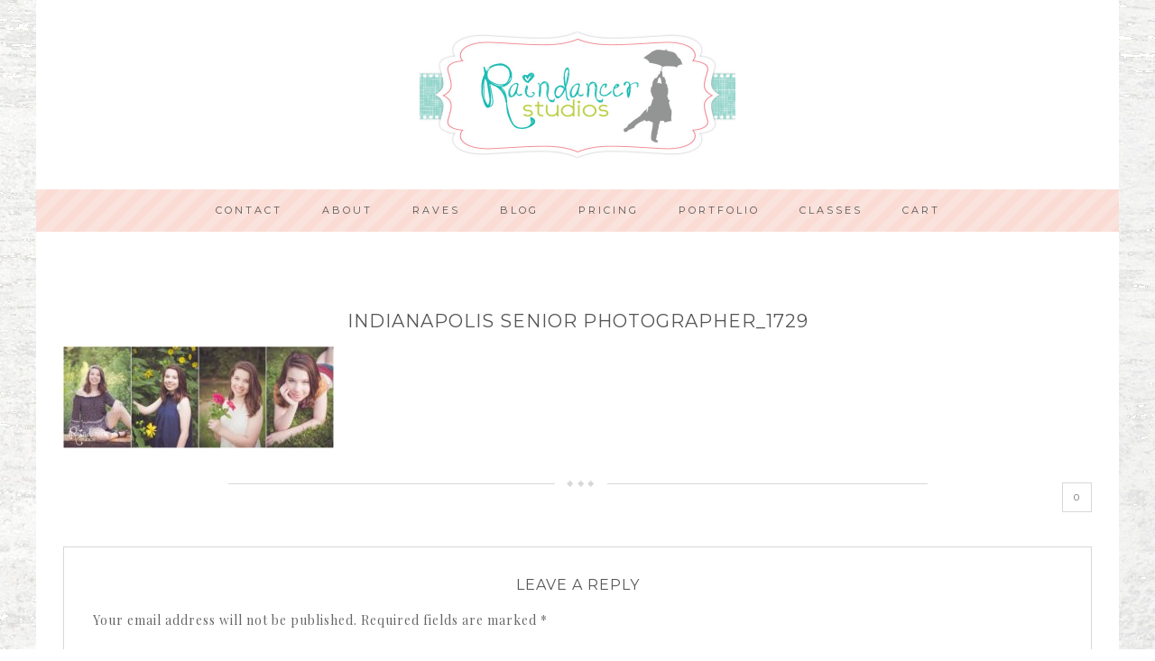

--- FILE ---
content_type: text/html; charset=UTF-8
request_url: https://raindancerstudios.com/olivia-senior-covenant-christian-school-indianapolis-senior-photographer/indianapolis-senior-photographer_1729/
body_size: 12859
content:
<!DOCTYPE html>
<html lang="en-US">
<head >
<meta charset="UTF-8" />
<meta name="viewport" content="width=device-width, initial-scale=1" />
<!-- Google Analytics Local by Webcraftic Local Google Analytics -->
<script>
(function(i,s,o,g,r,a,m){i['GoogleAnalyticsObject']=r;i[r]=i[r]||function(){
            (i[r].q=i[r].q||[]).push(arguments)},i[r].l=1*new Date();a=s.createElement(o),
            m=s.getElementsByTagName(o)[0];a.async=1;a.src=g;m.parentNode.insertBefore(a,m)
            })(window,document,'script','http://raindancerstudios.com/wp-content/uploads/wga-cache/local-ga.js','ga');
ga('create', 'UA-35783178-1', 'auto');
ga('send', 'pageview');
</script>
<!-- end Google Analytics Local by Webcraftic Local Google Analytics -->
<meta name='robots' content='index, follow, max-image-preview:large, max-snippet:-1, max-video-preview:-1' />
	<style>img:is([sizes="auto" i], [sizes^="auto," i]) { contain-intrinsic-size: 3000px 1500px }</style>
	<script>window._wca = window._wca || [];</script>

	<!-- This site is optimized with the Yoast SEO plugin v26.8 - https://yoast.com/product/yoast-seo-wordpress/ -->
	<title>Indianapolis Senior Photographer_1729 - Indianapolis Photographer</title>
	<link rel="canonical" href="https://raindancerstudios.com/olivia-senior-covenant-christian-school-indianapolis-senior-photographer/indianapolis-senior-photographer_1729/" />
	<meta property="og:locale" content="en_US" />
	<meta property="og:type" content="article" />
	<meta property="og:title" content="Indianapolis Senior Photographer_1729 - Indianapolis Photographer" />
	<meta property="og:url" content="https://raindancerstudios.com/olivia-senior-covenant-christian-school-indianapolis-senior-photographer/indianapolis-senior-photographer_1729/" />
	<meta property="og:site_name" content="Indianapolis Photographer" />
	<meta property="article:publisher" content="http://www.facebook.com/raindancerstudios" />
	<meta property="article:modified_time" content="2016-08-09T16:26:53+00:00" />
	<meta property="og:image" content="https://raindancerstudios.com/olivia-senior-covenant-christian-school-indianapolis-senior-photographer/indianapolis-senior-photographer_1729" />
	<meta property="og:image:width" content="2158" />
	<meta property="og:image:height" content="810" />
	<meta property="og:image:type" content="image/jpeg" />
	<script type="application/ld+json" class="yoast-schema-graph">{"@context":"https://schema.org","@graph":[{"@type":"WebPage","@id":"https://raindancerstudios.com/olivia-senior-covenant-christian-school-indianapolis-senior-photographer/indianapolis-senior-photographer_1729/","url":"https://raindancerstudios.com/olivia-senior-covenant-christian-school-indianapolis-senior-photographer/indianapolis-senior-photographer_1729/","name":"Indianapolis Senior Photographer_1729 - Indianapolis Photographer","isPartOf":{"@id":"https://raindancerstudios.com/#website"},"primaryImageOfPage":{"@id":"https://raindancerstudios.com/olivia-senior-covenant-christian-school-indianapolis-senior-photographer/indianapolis-senior-photographer_1729/#primaryimage"},"image":{"@id":"https://raindancerstudios.com/olivia-senior-covenant-christian-school-indianapolis-senior-photographer/indianapolis-senior-photographer_1729/#primaryimage"},"thumbnailUrl":"https://raindancerstudios.com/wp-content/uploads/2016/08/Indianapolis-Senior-Photographer_1729.jpg","datePublished":"2016-08-09T16:21:36+00:00","dateModified":"2016-08-09T16:26:53+00:00","breadcrumb":{"@id":"https://raindancerstudios.com/olivia-senior-covenant-christian-school-indianapolis-senior-photographer/indianapolis-senior-photographer_1729/#breadcrumb"},"inLanguage":"en-US","potentialAction":[{"@type":"ReadAction","target":["https://raindancerstudios.com/olivia-senior-covenant-christian-school-indianapolis-senior-photographer/indianapolis-senior-photographer_1729/"]}]},{"@type":"ImageObject","inLanguage":"en-US","@id":"https://raindancerstudios.com/olivia-senior-covenant-christian-school-indianapolis-senior-photographer/indianapolis-senior-photographer_1729/#primaryimage","url":"https://raindancerstudios.com/wp-content/uploads/2016/08/Indianapolis-Senior-Photographer_1729.jpg","contentUrl":"https://raindancerstudios.com/wp-content/uploads/2016/08/Indianapolis-Senior-Photographer_1729.jpg"},{"@type":"BreadcrumbList","@id":"https://raindancerstudios.com/olivia-senior-covenant-christian-school-indianapolis-senior-photographer/indianapolis-senior-photographer_1729/#breadcrumb","itemListElement":[{"@type":"ListItem","position":1,"name":"Home","item":"https://raindancerstudios.com/"},{"@type":"ListItem","position":2,"name":"Olivia &#8211; Senior at Covenant Christian School &#8211; Indianapolis Senior Photographer","item":"https://raindancerstudios.com/olivia-senior-covenant-christian-school-indianapolis-senior-photographer/"},{"@type":"ListItem","position":3,"name":"Indianapolis Senior Photographer_1729"}]},{"@type":"WebSite","@id":"https://raindancerstudios.com/#website","url":"https://raindancerstudios.com/","name":"Raindancer Studios- Indianapolis Portrait Photography","description":"Jill Howell is an Indianapolis Lifestyle Photographer for Newborn, Maternity, Children, Family &amp; Weddings","potentialAction":[{"@type":"SearchAction","target":{"@type":"EntryPoint","urlTemplate":"https://raindancerstudios.com/?s={search_term_string}"},"query-input":{"@type":"PropertyValueSpecification","valueRequired":true,"valueName":"search_term_string"}}],"inLanguage":"en-US"}]}</script>
	<!-- / Yoast SEO plugin. -->


<link rel='dns-prefetch' href='//stats.wp.com' />
<link rel='dns-prefetch' href='//collect.commerce.godaddy.com' />
<link rel='dns-prefetch' href='//fonts.googleapis.com' />
<link rel='dns-prefetch' href='//v0.wordpress.com' />
<link rel='preconnect' href='//c0.wp.com' />
<link rel="alternate" type="application/rss+xml" title="Indianapolis Photographer &raquo; Feed" href="https://raindancerstudios.com/feed/" />
<link rel="alternate" type="application/rss+xml" title="Indianapolis Photographer &raquo; Comments Feed" href="https://raindancerstudios.com/comments/feed/" />
<link rel="alternate" type="application/rss+xml" title="Indianapolis Photographer &raquo; Indianapolis Senior Photographer_1729 Comments Feed" href="https://raindancerstudios.com/olivia-senior-covenant-christian-school-indianapolis-senior-photographer/indianapolis-senior-photographer_1729/feed/" />
<script type="text/javascript">
/* <![CDATA[ */
window._wpemojiSettings = {"baseUrl":"https:\/\/s.w.org\/images\/core\/emoji\/16.0.1\/72x72\/","ext":".png","svgUrl":"https:\/\/s.w.org\/images\/core\/emoji\/16.0.1\/svg\/","svgExt":".svg","source":{"concatemoji":"https:\/\/raindancerstudios.com\/wp-includes\/js\/wp-emoji-release.min.js?ver=6.8.3"}};
/*! This file is auto-generated */
!function(s,n){var o,i,e;function c(e){try{var t={supportTests:e,timestamp:(new Date).valueOf()};sessionStorage.setItem(o,JSON.stringify(t))}catch(e){}}function p(e,t,n){e.clearRect(0,0,e.canvas.width,e.canvas.height),e.fillText(t,0,0);var t=new Uint32Array(e.getImageData(0,0,e.canvas.width,e.canvas.height).data),a=(e.clearRect(0,0,e.canvas.width,e.canvas.height),e.fillText(n,0,0),new Uint32Array(e.getImageData(0,0,e.canvas.width,e.canvas.height).data));return t.every(function(e,t){return e===a[t]})}function u(e,t){e.clearRect(0,0,e.canvas.width,e.canvas.height),e.fillText(t,0,0);for(var n=e.getImageData(16,16,1,1),a=0;a<n.data.length;a++)if(0!==n.data[a])return!1;return!0}function f(e,t,n,a){switch(t){case"flag":return n(e,"\ud83c\udff3\ufe0f\u200d\u26a7\ufe0f","\ud83c\udff3\ufe0f\u200b\u26a7\ufe0f")?!1:!n(e,"\ud83c\udde8\ud83c\uddf6","\ud83c\udde8\u200b\ud83c\uddf6")&&!n(e,"\ud83c\udff4\udb40\udc67\udb40\udc62\udb40\udc65\udb40\udc6e\udb40\udc67\udb40\udc7f","\ud83c\udff4\u200b\udb40\udc67\u200b\udb40\udc62\u200b\udb40\udc65\u200b\udb40\udc6e\u200b\udb40\udc67\u200b\udb40\udc7f");case"emoji":return!a(e,"\ud83e\udedf")}return!1}function g(e,t,n,a){var r="undefined"!=typeof WorkerGlobalScope&&self instanceof WorkerGlobalScope?new OffscreenCanvas(300,150):s.createElement("canvas"),o=r.getContext("2d",{willReadFrequently:!0}),i=(o.textBaseline="top",o.font="600 32px Arial",{});return e.forEach(function(e){i[e]=t(o,e,n,a)}),i}function t(e){var t=s.createElement("script");t.src=e,t.defer=!0,s.head.appendChild(t)}"undefined"!=typeof Promise&&(o="wpEmojiSettingsSupports",i=["flag","emoji"],n.supports={everything:!0,everythingExceptFlag:!0},e=new Promise(function(e){s.addEventListener("DOMContentLoaded",e,{once:!0})}),new Promise(function(t){var n=function(){try{var e=JSON.parse(sessionStorage.getItem(o));if("object"==typeof e&&"number"==typeof e.timestamp&&(new Date).valueOf()<e.timestamp+604800&&"object"==typeof e.supportTests)return e.supportTests}catch(e){}return null}();if(!n){if("undefined"!=typeof Worker&&"undefined"!=typeof OffscreenCanvas&&"undefined"!=typeof URL&&URL.createObjectURL&&"undefined"!=typeof Blob)try{var e="postMessage("+g.toString()+"("+[JSON.stringify(i),f.toString(),p.toString(),u.toString()].join(",")+"));",a=new Blob([e],{type:"text/javascript"}),r=new Worker(URL.createObjectURL(a),{name:"wpTestEmojiSupports"});return void(r.onmessage=function(e){c(n=e.data),r.terminate(),t(n)})}catch(e){}c(n=g(i,f,p,u))}t(n)}).then(function(e){for(var t in e)n.supports[t]=e[t],n.supports.everything=n.supports.everything&&n.supports[t],"flag"!==t&&(n.supports.everythingExceptFlag=n.supports.everythingExceptFlag&&n.supports[t]);n.supports.everythingExceptFlag=n.supports.everythingExceptFlag&&!n.supports.flag,n.DOMReady=!1,n.readyCallback=function(){n.DOMReady=!0}}).then(function(){return e}).then(function(){var e;n.supports.everything||(n.readyCallback(),(e=n.source||{}).concatemoji?t(e.concatemoji):e.wpemoji&&e.twemoji&&(t(e.twemoji),t(e.wpemoji)))}))}((window,document),window._wpemojiSettings);
/* ]]> */
</script>
<link rel='stylesheet' id='stripe-main-styles-css' href='https://raindancerstudios.com/wp-content/mu-plugins/vendor/godaddy/mwc-core/assets/css/stripe-settings.css' type='text/css' media='all' />
<link rel='stylesheet' id='godaddy-payments-payinperson-main-styles-css' href='https://raindancerstudios.com/wp-content/mu-plugins/vendor/godaddy/mwc-core/assets/css/pay-in-person-method.css' type='text/css' media='all' />
<link rel='stylesheet' id='twb-open-sans-css' href='https://fonts.googleapis.com/css?family=Open+Sans%3A300%2C400%2C500%2C600%2C700%2C800&#038;display=swap&#038;ver=6.8.3' type='text/css' media='all' />
<link rel='stylesheet' id='twbbwg-global-css' href='https://raindancerstudios.com/wp-content/plugins/photo-gallery/booster/assets/css/global.css?ver=1.0.0' type='text/css' media='all' />
<link rel='stylesheet' id='sbi_styles-css' href='https://raindancerstudios.com/wp-content/plugins/instagram-feed/css/sbi-styles.min.css?ver=6.10.0' type='text/css' media='all' />
<link rel='stylesheet' id='darling-theme-css' href='https://raindancerstudios.com/wp-content/themes/restored316-darling/style.css?ver=1.0.1' type='text/css' media='all' />
<style id='wp-emoji-styles-inline-css' type='text/css'>

	img.wp-smiley, img.emoji {
		display: inline !important;
		border: none !important;
		box-shadow: none !important;
		height: 1em !important;
		width: 1em !important;
		margin: 0 0.07em !important;
		vertical-align: -0.1em !important;
		background: none !important;
		padding: 0 !important;
	}
</style>
<link rel='stylesheet' id='wp-block-library-css' href='https://c0.wp.com/c/6.8.3/wp-includes/css/dist/block-library/style.min.css' type='text/css' media='all' />
<style id='classic-theme-styles-inline-css' type='text/css'>
/*! This file is auto-generated */
.wp-block-button__link{color:#fff;background-color:#32373c;border-radius:9999px;box-shadow:none;text-decoration:none;padding:calc(.667em + 2px) calc(1.333em + 2px);font-size:1.125em}.wp-block-file__button{background:#32373c;color:#fff;text-decoration:none}
</style>
<link rel='stylesheet' id='mediaelement-css' href='https://c0.wp.com/c/6.8.3/wp-includes/js/mediaelement/mediaelementplayer-legacy.min.css' type='text/css' media='all' />
<link rel='stylesheet' id='wp-mediaelement-css' href='https://c0.wp.com/c/6.8.3/wp-includes/js/mediaelement/wp-mediaelement.min.css' type='text/css' media='all' />
<style id='jetpack-sharing-buttons-style-inline-css' type='text/css'>
.jetpack-sharing-buttons__services-list{display:flex;flex-direction:row;flex-wrap:wrap;gap:0;list-style-type:none;margin:5px;padding:0}.jetpack-sharing-buttons__services-list.has-small-icon-size{font-size:12px}.jetpack-sharing-buttons__services-list.has-normal-icon-size{font-size:16px}.jetpack-sharing-buttons__services-list.has-large-icon-size{font-size:24px}.jetpack-sharing-buttons__services-list.has-huge-icon-size{font-size:36px}@media print{.jetpack-sharing-buttons__services-list{display:none!important}}.editor-styles-wrapper .wp-block-jetpack-sharing-buttons{gap:0;padding-inline-start:0}ul.jetpack-sharing-buttons__services-list.has-background{padding:1.25em 2.375em}
</style>
<style id='global-styles-inline-css' type='text/css'>
:root{--wp--preset--aspect-ratio--square: 1;--wp--preset--aspect-ratio--4-3: 4/3;--wp--preset--aspect-ratio--3-4: 3/4;--wp--preset--aspect-ratio--3-2: 3/2;--wp--preset--aspect-ratio--2-3: 2/3;--wp--preset--aspect-ratio--16-9: 16/9;--wp--preset--aspect-ratio--9-16: 9/16;--wp--preset--color--black: #000000;--wp--preset--color--cyan-bluish-gray: #abb8c3;--wp--preset--color--white: #ffffff;--wp--preset--color--pale-pink: #f78da7;--wp--preset--color--vivid-red: #cf2e2e;--wp--preset--color--luminous-vivid-orange: #ff6900;--wp--preset--color--luminous-vivid-amber: #fcb900;--wp--preset--color--light-green-cyan: #7bdcb5;--wp--preset--color--vivid-green-cyan: #00d084;--wp--preset--color--pale-cyan-blue: #8ed1fc;--wp--preset--color--vivid-cyan-blue: #0693e3;--wp--preset--color--vivid-purple: #9b51e0;--wp--preset--gradient--vivid-cyan-blue-to-vivid-purple: linear-gradient(135deg,rgba(6,147,227,1) 0%,rgb(155,81,224) 100%);--wp--preset--gradient--light-green-cyan-to-vivid-green-cyan: linear-gradient(135deg,rgb(122,220,180) 0%,rgb(0,208,130) 100%);--wp--preset--gradient--luminous-vivid-amber-to-luminous-vivid-orange: linear-gradient(135deg,rgba(252,185,0,1) 0%,rgba(255,105,0,1) 100%);--wp--preset--gradient--luminous-vivid-orange-to-vivid-red: linear-gradient(135deg,rgba(255,105,0,1) 0%,rgb(207,46,46) 100%);--wp--preset--gradient--very-light-gray-to-cyan-bluish-gray: linear-gradient(135deg,rgb(238,238,238) 0%,rgb(169,184,195) 100%);--wp--preset--gradient--cool-to-warm-spectrum: linear-gradient(135deg,rgb(74,234,220) 0%,rgb(151,120,209) 20%,rgb(207,42,186) 40%,rgb(238,44,130) 60%,rgb(251,105,98) 80%,rgb(254,248,76) 100%);--wp--preset--gradient--blush-light-purple: linear-gradient(135deg,rgb(255,206,236) 0%,rgb(152,150,240) 100%);--wp--preset--gradient--blush-bordeaux: linear-gradient(135deg,rgb(254,205,165) 0%,rgb(254,45,45) 50%,rgb(107,0,62) 100%);--wp--preset--gradient--luminous-dusk: linear-gradient(135deg,rgb(255,203,112) 0%,rgb(199,81,192) 50%,rgb(65,88,208) 100%);--wp--preset--gradient--pale-ocean: linear-gradient(135deg,rgb(255,245,203) 0%,rgb(182,227,212) 50%,rgb(51,167,181) 100%);--wp--preset--gradient--electric-grass: linear-gradient(135deg,rgb(202,248,128) 0%,rgb(113,206,126) 100%);--wp--preset--gradient--midnight: linear-gradient(135deg,rgb(2,3,129) 0%,rgb(40,116,252) 100%);--wp--preset--font-size--small: 13px;--wp--preset--font-size--medium: 20px;--wp--preset--font-size--large: 36px;--wp--preset--font-size--x-large: 42px;--wp--preset--spacing--20: 0.44rem;--wp--preset--spacing--30: 0.67rem;--wp--preset--spacing--40: 1rem;--wp--preset--spacing--50: 1.5rem;--wp--preset--spacing--60: 2.25rem;--wp--preset--spacing--70: 3.38rem;--wp--preset--spacing--80: 5.06rem;--wp--preset--shadow--natural: 6px 6px 9px rgba(0, 0, 0, 0.2);--wp--preset--shadow--deep: 12px 12px 50px rgba(0, 0, 0, 0.4);--wp--preset--shadow--sharp: 6px 6px 0px rgba(0, 0, 0, 0.2);--wp--preset--shadow--outlined: 6px 6px 0px -3px rgba(255, 255, 255, 1), 6px 6px rgba(0, 0, 0, 1);--wp--preset--shadow--crisp: 6px 6px 0px rgba(0, 0, 0, 1);}:where(.is-layout-flex){gap: 0.5em;}:where(.is-layout-grid){gap: 0.5em;}body .is-layout-flex{display: flex;}.is-layout-flex{flex-wrap: wrap;align-items: center;}.is-layout-flex > :is(*, div){margin: 0;}body .is-layout-grid{display: grid;}.is-layout-grid > :is(*, div){margin: 0;}:where(.wp-block-columns.is-layout-flex){gap: 2em;}:where(.wp-block-columns.is-layout-grid){gap: 2em;}:where(.wp-block-post-template.is-layout-flex){gap: 1.25em;}:where(.wp-block-post-template.is-layout-grid){gap: 1.25em;}.has-black-color{color: var(--wp--preset--color--black) !important;}.has-cyan-bluish-gray-color{color: var(--wp--preset--color--cyan-bluish-gray) !important;}.has-white-color{color: var(--wp--preset--color--white) !important;}.has-pale-pink-color{color: var(--wp--preset--color--pale-pink) !important;}.has-vivid-red-color{color: var(--wp--preset--color--vivid-red) !important;}.has-luminous-vivid-orange-color{color: var(--wp--preset--color--luminous-vivid-orange) !important;}.has-luminous-vivid-amber-color{color: var(--wp--preset--color--luminous-vivid-amber) !important;}.has-light-green-cyan-color{color: var(--wp--preset--color--light-green-cyan) !important;}.has-vivid-green-cyan-color{color: var(--wp--preset--color--vivid-green-cyan) !important;}.has-pale-cyan-blue-color{color: var(--wp--preset--color--pale-cyan-blue) !important;}.has-vivid-cyan-blue-color{color: var(--wp--preset--color--vivid-cyan-blue) !important;}.has-vivid-purple-color{color: var(--wp--preset--color--vivid-purple) !important;}.has-black-background-color{background-color: var(--wp--preset--color--black) !important;}.has-cyan-bluish-gray-background-color{background-color: var(--wp--preset--color--cyan-bluish-gray) !important;}.has-white-background-color{background-color: var(--wp--preset--color--white) !important;}.has-pale-pink-background-color{background-color: var(--wp--preset--color--pale-pink) !important;}.has-vivid-red-background-color{background-color: var(--wp--preset--color--vivid-red) !important;}.has-luminous-vivid-orange-background-color{background-color: var(--wp--preset--color--luminous-vivid-orange) !important;}.has-luminous-vivid-amber-background-color{background-color: var(--wp--preset--color--luminous-vivid-amber) !important;}.has-light-green-cyan-background-color{background-color: var(--wp--preset--color--light-green-cyan) !important;}.has-vivid-green-cyan-background-color{background-color: var(--wp--preset--color--vivid-green-cyan) !important;}.has-pale-cyan-blue-background-color{background-color: var(--wp--preset--color--pale-cyan-blue) !important;}.has-vivid-cyan-blue-background-color{background-color: var(--wp--preset--color--vivid-cyan-blue) !important;}.has-vivid-purple-background-color{background-color: var(--wp--preset--color--vivid-purple) !important;}.has-black-border-color{border-color: var(--wp--preset--color--black) !important;}.has-cyan-bluish-gray-border-color{border-color: var(--wp--preset--color--cyan-bluish-gray) !important;}.has-white-border-color{border-color: var(--wp--preset--color--white) !important;}.has-pale-pink-border-color{border-color: var(--wp--preset--color--pale-pink) !important;}.has-vivid-red-border-color{border-color: var(--wp--preset--color--vivid-red) !important;}.has-luminous-vivid-orange-border-color{border-color: var(--wp--preset--color--luminous-vivid-orange) !important;}.has-luminous-vivid-amber-border-color{border-color: var(--wp--preset--color--luminous-vivid-amber) !important;}.has-light-green-cyan-border-color{border-color: var(--wp--preset--color--light-green-cyan) !important;}.has-vivid-green-cyan-border-color{border-color: var(--wp--preset--color--vivid-green-cyan) !important;}.has-pale-cyan-blue-border-color{border-color: var(--wp--preset--color--pale-cyan-blue) !important;}.has-vivid-cyan-blue-border-color{border-color: var(--wp--preset--color--vivid-cyan-blue) !important;}.has-vivid-purple-border-color{border-color: var(--wp--preset--color--vivid-purple) !important;}.has-vivid-cyan-blue-to-vivid-purple-gradient-background{background: var(--wp--preset--gradient--vivid-cyan-blue-to-vivid-purple) !important;}.has-light-green-cyan-to-vivid-green-cyan-gradient-background{background: var(--wp--preset--gradient--light-green-cyan-to-vivid-green-cyan) !important;}.has-luminous-vivid-amber-to-luminous-vivid-orange-gradient-background{background: var(--wp--preset--gradient--luminous-vivid-amber-to-luminous-vivid-orange) !important;}.has-luminous-vivid-orange-to-vivid-red-gradient-background{background: var(--wp--preset--gradient--luminous-vivid-orange-to-vivid-red) !important;}.has-very-light-gray-to-cyan-bluish-gray-gradient-background{background: var(--wp--preset--gradient--very-light-gray-to-cyan-bluish-gray) !important;}.has-cool-to-warm-spectrum-gradient-background{background: var(--wp--preset--gradient--cool-to-warm-spectrum) !important;}.has-blush-light-purple-gradient-background{background: var(--wp--preset--gradient--blush-light-purple) !important;}.has-blush-bordeaux-gradient-background{background: var(--wp--preset--gradient--blush-bordeaux) !important;}.has-luminous-dusk-gradient-background{background: var(--wp--preset--gradient--luminous-dusk) !important;}.has-pale-ocean-gradient-background{background: var(--wp--preset--gradient--pale-ocean) !important;}.has-electric-grass-gradient-background{background: var(--wp--preset--gradient--electric-grass) !important;}.has-midnight-gradient-background{background: var(--wp--preset--gradient--midnight) !important;}.has-small-font-size{font-size: var(--wp--preset--font-size--small) !important;}.has-medium-font-size{font-size: var(--wp--preset--font-size--medium) !important;}.has-large-font-size{font-size: var(--wp--preset--font-size--large) !important;}.has-x-large-font-size{font-size: var(--wp--preset--font-size--x-large) !important;}
:where(.wp-block-post-template.is-layout-flex){gap: 1.25em;}:where(.wp-block-post-template.is-layout-grid){gap: 1.25em;}
:where(.wp-block-columns.is-layout-flex){gap: 2em;}:where(.wp-block-columns.is-layout-grid){gap: 2em;}
:root :where(.wp-block-pullquote){font-size: 1.5em;line-height: 1.6;}
</style>
<link rel='stylesheet' id='jpibfi-style-css' href='https://raindancerstudios.com/wp-content/plugins/jquery-pin-it-button-for-images/css/client.css?ver=3.0.6' type='text/css' media='all' />
<link rel='stylesheet' id='bwg_fonts-css' href='https://raindancerstudios.com/wp-content/plugins/photo-gallery/css/bwg-fonts/fonts.css?ver=0.0.1' type='text/css' media='all' />
<link rel='stylesheet' id='sumoselect-css' href='https://raindancerstudios.com/wp-content/plugins/photo-gallery/css/sumoselect.min.css?ver=3.4.6' type='text/css' media='all' />
<link rel='stylesheet' id='mCustomScrollbar-css' href='https://raindancerstudios.com/wp-content/plugins/photo-gallery/css/jquery.mCustomScrollbar.min.css?ver=3.1.5' type='text/css' media='all' />
<link rel='stylesheet' id='bwg_frontend-css' href='https://raindancerstudios.com/wp-content/plugins/photo-gallery/css/styles.min.css?ver=1.8.37' type='text/css' media='all' />
<link rel='stylesheet' id='woocommerce-layout-css' href='https://c0.wp.com/p/woocommerce/10.4.3/assets/css/woocommerce-layout.css' type='text/css' media='all' />
<style id='woocommerce-layout-inline-css' type='text/css'>

	.infinite-scroll .woocommerce-pagination {
		display: none;
	}
</style>
<link rel='stylesheet' id='woocommerce-smallscreen-css' href='https://c0.wp.com/p/woocommerce/10.4.3/assets/css/woocommerce-smallscreen.css' type='text/css' media='only screen and (max-width: 768px)' />
<link rel='stylesheet' id='woocommerce-general-css' href='https://c0.wp.com/p/woocommerce/10.4.3/assets/css/woocommerce.css' type='text/css' media='all' />
<style id='woocommerce-inline-inline-css' type='text/css'>
.woocommerce form .form-row .required { visibility: visible; }
</style>
<link rel='stylesheet' id='google-font-css' href='//fonts.googleapis.com/css?family=Montserrat%3A400%2C700%7CPlayfair+Display%3A400%2C400italic%2C700%2C700italic%2C900%2C900italic&#038;ver=6.8.3' type='text/css' media='all' />
<link rel='stylesheet' id='dashicons-css' href='https://c0.wp.com/c/6.8.3/wp-includes/css/dashicons.min.css' type='text/css' media='all' />
<link rel='stylesheet' id='simple-social-icons-font-css' href='https://raindancerstudios.com/wp-content/plugins/simple-social-icons/css/style.css?ver=4.0.0' type='text/css' media='all' />
<link rel='stylesheet' id='mwc-payments-payment-form-css' href='https://raindancerstudios.com/wp-content/mu-plugins/vendor/godaddy/mwc-core/assets/css/payment-form.css' type='text/css' media='all' />
<script type="text/javascript" src="https://c0.wp.com/c/6.8.3/wp-includes/js/jquery/jquery.min.js" id="jquery-core-js"></script>
<script type="text/javascript" src="https://c0.wp.com/c/6.8.3/wp-includes/js/jquery/jquery-migrate.min.js" id="jquery-migrate-js"></script>
<script type="text/javascript" src="https://raindancerstudios.com/wp-content/plugins/photo-gallery/booster/assets/js/circle-progress.js?ver=1.2.2" id="twbbwg-circle-js"></script>
<script type="text/javascript" id="twbbwg-global-js-extra">
/* <![CDATA[ */
var twb = {"nonce":"5a16f3a060","ajax_url":"https:\/\/raindancerstudios.com\/wp-admin\/admin-ajax.php","plugin_url":"https:\/\/raindancerstudios.com\/wp-content\/plugins\/photo-gallery\/booster","href":"https:\/\/raindancerstudios.com\/wp-admin\/admin.php?page=twbbwg_photo-gallery"};
var twb = {"nonce":"5a16f3a060","ajax_url":"https:\/\/raindancerstudios.com\/wp-admin\/admin-ajax.php","plugin_url":"https:\/\/raindancerstudios.com\/wp-content\/plugins\/photo-gallery\/booster","href":"https:\/\/raindancerstudios.com\/wp-admin\/admin.php?page=twbbwg_photo-gallery"};
/* ]]> */
</script>
<script type="text/javascript" src="https://raindancerstudios.com/wp-content/plugins/photo-gallery/booster/assets/js/global.js?ver=1.0.0" id="twbbwg-global-js"></script>
<script type="text/javascript" src="https://raindancerstudios.com/wp-content/plugins/photo-gallery/js/jquery.sumoselect.min.js?ver=3.4.6" id="sumoselect-js"></script>
<script type="text/javascript" src="https://raindancerstudios.com/wp-content/plugins/photo-gallery/js/tocca.min.js?ver=2.0.9" id="bwg_mobile-js"></script>
<script type="text/javascript" src="https://raindancerstudios.com/wp-content/plugins/photo-gallery/js/jquery.mCustomScrollbar.concat.min.js?ver=3.1.5" id="mCustomScrollbar-js"></script>
<script type="text/javascript" src="https://raindancerstudios.com/wp-content/plugins/photo-gallery/js/jquery.fullscreen.min.js?ver=0.6.0" id="jquery-fullscreen-js"></script>
<script type="text/javascript" id="bwg_frontend-js-extra">
/* <![CDATA[ */
var bwg_objectsL10n = {"bwg_field_required":"field is required.","bwg_mail_validation":"This is not a valid email address.","bwg_search_result":"There are no images matching your search.","bwg_select_tag":"Select Tag","bwg_order_by":"Order By","bwg_search":"Search","bwg_show_ecommerce":"Show Ecommerce","bwg_hide_ecommerce":"Hide Ecommerce","bwg_show_comments":"Show Comments","bwg_hide_comments":"Hide Comments","bwg_restore":"Restore","bwg_maximize":"Maximize","bwg_fullscreen":"Fullscreen","bwg_exit_fullscreen":"Exit Fullscreen","bwg_search_tag":"SEARCH...","bwg_tag_no_match":"No tags found","bwg_all_tags_selected":"All tags selected","bwg_tags_selected":"tags selected","play":"Play","pause":"Pause","is_pro":"","bwg_play":"Play","bwg_pause":"Pause","bwg_hide_info":"Hide info","bwg_show_info":"Show info","bwg_hide_rating":"Hide rating","bwg_show_rating":"Show rating","ok":"Ok","cancel":"Cancel","select_all":"Select all","lazy_load":"0","lazy_loader":"https:\/\/raindancerstudios.com\/wp-content\/plugins\/photo-gallery\/images\/ajax_loader.png","front_ajax":"0","bwg_tag_see_all":"see all tags","bwg_tag_see_less":"see less tags"};
/* ]]> */
</script>
<script type="text/javascript" src="https://raindancerstudios.com/wp-content/plugins/photo-gallery/js/scripts.min.js?ver=1.8.37" id="bwg_frontend-js"></script>
<script type="text/javascript" src="https://c0.wp.com/p/woocommerce/10.4.3/assets/js/jquery-blockui/jquery.blockUI.min.js" id="wc-jquery-blockui-js" defer="defer" data-wp-strategy="defer"></script>
<script type="text/javascript" id="wc-add-to-cart-js-extra">
/* <![CDATA[ */
var wc_add_to_cart_params = {"ajax_url":"\/wp-admin\/admin-ajax.php","wc_ajax_url":"\/?wc-ajax=%%endpoint%%","i18n_view_cart":"View cart","cart_url":"https:\/\/raindancerstudios.com\/cart\/","is_cart":"","cart_redirect_after_add":"no"};
/* ]]> */
</script>
<script type="text/javascript" src="https://c0.wp.com/p/woocommerce/10.4.3/assets/js/frontend/add-to-cart.min.js" id="wc-add-to-cart-js" defer="defer" data-wp-strategy="defer"></script>
<script type="text/javascript" src="https://c0.wp.com/p/woocommerce/10.4.3/assets/js/js-cookie/js.cookie.min.js" id="wc-js-cookie-js" defer="defer" data-wp-strategy="defer"></script>
<script type="text/javascript" id="woocommerce-js-extra">
/* <![CDATA[ */
var woocommerce_params = {"ajax_url":"\/wp-admin\/admin-ajax.php","wc_ajax_url":"\/?wc-ajax=%%endpoint%%","i18n_password_show":"Show password","i18n_password_hide":"Hide password"};
/* ]]> */
</script>
<script type="text/javascript" src="https://c0.wp.com/p/woocommerce/10.4.3/assets/js/frontend/woocommerce.min.js" id="woocommerce-js" defer="defer" data-wp-strategy="defer"></script>
<script type="text/javascript" src="https://raindancerstudios.com/wp-content/themes/restored316-darling/js/global.js?ver=1.0.0" id="global-script-js"></script>
<script type="text/javascript" src="https://stats.wp.com/s-202604.js" id="woocommerce-analytics-js" defer="defer" data-wp-strategy="defer"></script>
<script type="text/javascript" src="https://collect.commerce.godaddy.com/sdk.js" id="poynt-collect-sdk-js"></script>
<script type="text/javascript" id="mwc-payments-poynt-payment-form-js-extra">
/* <![CDATA[ */
var poyntPaymentFormI18n = {"errorMessages":{"genericError":"An error occurred, please try again or try an alternate form of payment.","missingCardDetails":"Missing card details.","missingBillingDetails":"Missing billing details."}};
/* ]]> */
</script>
<script type="text/javascript" src="https://raindancerstudios.com/wp-content/mu-plugins/vendor/godaddy/mwc-core/assets/js/payments/frontend/poynt.js" id="mwc-payments-poynt-payment-form-js"></script>
<link rel="https://api.w.org/" href="https://raindancerstudios.com/wp-json/" /><link rel="alternate" title="JSON" type="application/json" href="https://raindancerstudios.com/wp-json/wp/v2/media/3855" /><link rel="EditURI" type="application/rsd+xml" title="RSD" href="https://raindancerstudios.com/xmlrpc.php?rsd" />
<meta name="generator" content="WordPress 6.8.3" />
<meta name="generator" content="WooCommerce 10.4.3" />
<link rel='shortlink' href='https://wp.me/a3SuKy-10b' />
<link rel="alternate" title="oEmbed (JSON)" type="application/json+oembed" href="https://raindancerstudios.com/wp-json/oembed/1.0/embed?url=https%3A%2F%2Fraindancerstudios.com%2Folivia-senior-covenant-christian-school-indianapolis-senior-photographer%2Findianapolis-senior-photographer_1729%2F" />
<link rel="alternate" title="oEmbed (XML)" type="text/xml+oembed" href="https://raindancerstudios.com/wp-json/oembed/1.0/embed?url=https%3A%2F%2Fraindancerstudios.com%2Folivia-senior-covenant-christian-school-indianapolis-senior-photographer%2Findianapolis-senior-photographer_1729%2F&#038;format=xml" />
<style type="text/css">
	a.pinit-button.custom span {
		}

	.pinit-hover {
		opacity: 0.9 !important;
		filter: alpha(opacity=90) !important;
	}
	a.pinit-button {
	border-bottom: 0 !important;
	box-shadow: none !important;
	margin-bottom: 0 !important;
}
a.pinit-button::after {
    display: none;
}</style>
			<style>img#wpstats{display:none}</style>
		<link rel="icon" href="https://raindancerstudios.com/wp-content/themes/restored316-darling/images/favicon.ico" />
<style type="text/css">.site-title a { background: url(https://raindancerstudios.com/wp-content/uploads/2015/08/cropped-new-logo-9.jpg) no-repeat !important; }</style>
	<noscript><style>.woocommerce-product-gallery{ opacity: 1 !important; }</style></noscript>
	<style type="text/css" id="custom-background-css">
body.custom-background { background-image: url("https://raindancerstudios.com/wp-content/uploads/2015/08/White_Wood_010edit5.jpg"); background-position: right top; background-size: auto; background-repeat: repeat-x; background-attachment: fixed; }
</style>
	</head>
<body class="attachment wp-singular attachment-template-default single single-attachment postid-3855 attachmentid-3855 attachment-jpeg custom-background wp-theme-genesis wp-child-theme-restored316-darling theme-genesis woocommerce-no-js custom-header header-image header-full-width full-width-content genesis-breadcrumbs-hidden genesis-footer-widgets-visible"><div class="site-container"><header class="site-header"><div class="wrap"><div class="title-area"><p class="site-title"><a href="https://raindancerstudios.com/">Indianapolis Photographer</a></p><p class="site-description">Jill Howell is an Indianapolis Lifestyle Photographer for Newborn, Maternity, Children, Family &amp; Weddings</p></div></div></header><nav class="nav-primary" aria-label="Main"><div class="wrap"><ul id="menu-primary" class="menu genesis-nav-menu menu-primary"><li class="small-site-title"><a href="https://raindancerstudios.com/">Indianapolis Photographer</a></li><li id="menu-item-2385" class="menu-item menu-item-type-post_type menu-item-object-page menu-item-2385"><a href="https://raindancerstudios.com/contact-2/"><span >Contact</span></a></li>
<li id="menu-item-8113" class="menu-item menu-item-type-custom menu-item-object-custom menu-item-has-children menu-item-8113"><a href="#"><span >About</span></a>
<ul class="sub-menu">
	<li id="menu-item-8082" class="menu-item menu-item-type-post_type menu-item-object-page menu-item-8082"><a href="https://raindancerstudios.com/about/jill-howell/"><span >About Jill Howell</span></a></li>
	<li id="menu-item-8083" class="menu-item menu-item-type-post_type menu-item-object-page menu-item-8083"><a href="https://raindancerstudios.com/about/photography-style/"><span >About Photography Style</span></a></li>
	<li id="menu-item-8085" class="menu-item menu-item-type-post_type menu-item-object-page menu-item-8085"><a href="https://raindancerstudios.com/about/raindancer-studios/"><span >About Raindancer Studios</span></a></li>
	<li id="menu-item-8103" class="menu-item menu-item-type-post_type menu-item-object-page menu-item-8103"><a href="https://raindancerstudios.com/about/photo-session-preparation/"><span >About Photo Session Preparation</span></a></li>
</ul>
</li>
<li id="menu-item-4497" class="menu-item menu-item-type-post_type menu-item-object-page menu-item-4497"><a href="https://raindancerstudios.com/kind-words/"><span >Raves</span></a></li>
<li id="menu-item-2287" class="menu-item menu-item-type-post_type menu-item-object-page menu-item-2287"><a href="https://raindancerstudios.com/raindancer-studios-blog/"><span >Blog</span></a></li>
<li id="menu-item-2467" class="menu-item menu-item-type-custom menu-item-object-custom menu-item-has-children menu-item-2467"><a href="#"><span >Pricing</span></a>
<ul class="sub-menu">
	<li id="menu-item-2292" class="menu-item menu-item-type-post_type menu-item-object-page menu-item-2292"><a href="https://raindancerstudios.com/pricing/portrait-sessions/"><span >Portrait Session Pricing</span></a></li>
	<li id="menu-item-2294" class="menu-item menu-item-type-post_type menu-item-object-page menu-item-2294"><a href="https://raindancerstudios.com/pricing/grow-baby-packages/"><span >Newborn &#038; Grow With Me Baby Packages</span></a></li>
	<li id="menu-item-2293" class="menu-item menu-item-type-post_type menu-item-object-page menu-item-2293"><a href="https://raindancerstudios.com/pricing/indianapolis-wedding-photography-pricing/"><span >Wedding Collections</span></a></li>
</ul>
</li>
<li id="menu-item-2466" class="menu-item menu-item-type-custom menu-item-object-custom menu-item-has-children menu-item-2466"><a href="#"><span >Portfolio</span></a>
<ul class="sub-menu">
	<li id="menu-item-2298" class="menu-item menu-item-type-post_type menu-item-object-page menu-item-2298"><a href="https://raindancerstudios.com/gallery-2/family/"><span >Family</span></a></li>
	<li id="menu-item-2300" class="menu-item menu-item-type-post_type menu-item-object-page menu-item-2300"><a href="https://raindancerstudios.com/gallery-2/children/"><span >Little Ones</span></a></li>
	<li id="menu-item-2302" class="menu-item menu-item-type-post_type menu-item-object-page menu-item-2302"><a href="https://raindancerstudios.com/gallery-2/newborn/"><span >Newborn</span></a></li>
	<li id="menu-item-2301" class="menu-item menu-item-type-post_type menu-item-object-page menu-item-2301"><a href="https://raindancerstudios.com/gallery-2/maternity/"><span >Maternity</span></a></li>
	<li id="menu-item-2297" class="menu-item menu-item-type-post_type menu-item-object-page menu-item-2297"><a href="https://raindancerstudios.com/gallery-2/couple/"><span >Couples</span></a></li>
	<li id="menu-item-2303" class="menu-item menu-item-type-post_type menu-item-object-page menu-item-2303"><a href="https://raindancerstudios.com/gallery-2/wedding/"><span >Weddings</span></a></li>
	<li id="menu-item-2299" class="menu-item menu-item-type-post_type menu-item-object-page menu-item-2299"><a href="https://raindancerstudios.com/gallery-2/high-school-senior-2/"><span >High School Senior</span></a></li>
</ul>
</li>
<li id="menu-item-2288" class="menu-item menu-item-type-post_type menu-item-object-page menu-item-2288"><a href="https://raindancerstudios.com/classes/"><span >Classes</span></a></li>
<li id="menu-item-2458" class="menu-item menu-item-type-post_type menu-item-object-page menu-item-2458"><a href="https://raindancerstudios.com/cart/"><span >Cart</span></a></li>
</ul></div></nav><div class="site-inner"><div class="content-sidebar-wrap"><main class="content"><article class="post-3855 attachment type-attachment status-inherit entry" aria-label="Indianapolis Senior Photographer_1729"><header class="entry-header"><h1 class="entry-title">Indianapolis Senior Photographer_1729</h1>
</header><div class="entry-content"><input class="jpibfi" type="hidden"><p class="attachment"><a href='https://raindancerstudios.com/wp-content/uploads/2016/08/Indianapolis-Senior-Photographer_1729.jpg'><img decoding="async" width="300" height="113" src="https://raindancerstudios.com/wp-content/uploads/2016/08/Indianapolis-Senior-Photographer_1729-300x113.jpg" class="attachment-medium size-medium" alt="Indianapolis senior photography, Indy senior photography, Indy senior photographer, Indianapolis senior photographer, Indianapolis family photographer, Indy family photographer, high school senior photography, Indianapolis high school senior photographer" srcset="https://raindancerstudios.com/wp-content/uploads/2016/08/Indianapolis-Senior-Photographer_1729-300x113.jpg 300w, https://raindancerstudios.com/wp-content/uploads/2016/08/Indianapolis-Senior-Photographer_1729-600x225.jpg 600w, https://raindancerstudios.com/wp-content/uploads/2016/08/Indianapolis-Senior-Photographer_1729-768x288.jpg 768w, https://raindancerstudios.com/wp-content/uploads/2016/08/Indianapolis-Senior-Photographer_1729-1024x384.jpg 1024w" sizes="(max-width: 300px) 100vw, 300px" data-jpibfi-post-excerpt="" data-jpibfi-post-url="https://raindancerstudios.com/olivia-senior-covenant-christian-school-indianapolis-senior-photographer/indianapolis-senior-photographer_1729/" data-jpibfi-post-title="Indianapolis Senior Photographer_1729" data-jpibfi-src="https://raindancerstudios.com/wp-content/uploads/2016/08/Indianapolis-Senior-Photographer_1729-300x113.jpg" ></a></p>
</div><footer class="entry-footer"><p class="entry-meta"> <span class="entry-comments-link"><a href="https://raindancerstudios.com/olivia-senior-covenant-christian-school-indianapolis-senior-photographer/indianapolis-senior-photographer_1729/#respond">0</a></span></p></footer></article>	<div id="respond" class="comment-respond">
		<h3 id="reply-title" class="comment-reply-title">Leave a Reply <small><a rel="nofollow" id="cancel-comment-reply-link" href="/olivia-senior-covenant-christian-school-indianapolis-senior-photographer/indianapolis-senior-photographer_1729/#respond" style="display:none;">Cancel reply</a></small></h3><form action="https://raindancerstudios.com/wp-comments-post.php" method="post" id="commentform" class="comment-form"><p class="comment-notes"><span id="email-notes">Your email address will not be published.</span> <span class="required-field-message">Required fields are marked <span class="required">*</span></span></p><p class="comment-form-comment"><label for="comment">Comment <span class="required">*</span></label> <textarea id="comment" name="comment" cols="45" rows="8" maxlength="65525" required></textarea></p><p class="comment-form-author"><label for="author">Name <span class="required">*</span></label> <input id="author" name="author" type="text" value="" size="30" maxlength="245" autocomplete="name" required /></p>
<p class="comment-form-email"><label for="email">Email <span class="required">*</span></label> <input id="email" name="email" type="email" value="" size="30" maxlength="100" aria-describedby="email-notes" autocomplete="email" required /></p>
<p class="comment-form-url"><label for="url">Website</label> <input id="url" name="url" type="url" value="" size="30" maxlength="200" autocomplete="url" /></p>
		<div hidden class="wpsec_captcha_wrapper">
			<div class="wpsec_captcha_image"></div>
			<label for="wpsec_captcha_answer">
			Type in the text displayed above			</label>
			<input type="text" class="wpsec_captcha_answer" name="wpsec_captcha_answer" value=""/>
		</div>
		<p class="form-submit"><input name="submit" type="submit" id="submit" class="submit" value="Post Comment" /> <input type='hidden' name='comment_post_ID' value='3855' id='comment_post_ID' />
<input type='hidden' name='comment_parent' id='comment_parent' value='0' />
</p></form>	</div><!-- #respond -->
	</main></div></div><div class="footer-widgets"><div class="wrap"><div class="widget-area footer-widgets-1 footer-widget-area"><section id="enews-ext-4" class="widget enews-widget"><div class="widget-wrap"><div class="enews enews-3-fields"><h4 class="widget-title widgettitle">Become an Insider</h4>
<p>Sign up for newsletters, tips, and savings!</p>
			<form id="subscribeenews-ext-4" class="enews-form" action="http://restored316designs.us3.list-manage1.com/subscribe/post?u=32fc950bd3e70f0d5a6ebc957&amp;id=7761724301" method="post"
				 target="_blank" 				name="enews-ext-4"
			>
									<input type="text" id="subbox1" class="enews-subbox enews-fname" value="" aria-label="First Name" placeholder="First Name" name="FNAME" />									<input type="text" id="subbox2" class="enews-subbox enews-lname" value="" aria-label="Last Name" placeholder="Last Name" name="LNAME" />				<input type="email" value="" id="subbox" class="enews-email" aria-label="E-Mail Address" placeholder="E-Mail Address" name="EMAIL"
																																			required="required" />
								<input type="submit" value="SUBSCRIBE" id="subbutton" class="enews-submit" />
			</form>
		</div></div></section>
</div><div class="widget-area footer-widgets-2 footer-widget-area"><section id="simple-social-icons-12" class="widget simple-social-icons"><div class="widget-wrap"><h4 class="widget-title widgettitle">Let&#8217;s Connect!</h4>
<ul class="aligncenter"><li class="ssi-email"><a href="http://jill@raindancerstudios.com" ><svg role="img" class="social-email" aria-labelledby="social-email-12"><title id="social-email-12">Email</title><use xlink:href="https://raindancerstudios.com/wp-content/plugins/simple-social-icons/symbol-defs.svg#social-email"></use></svg></a></li><li class="ssi-facebook"><a href="http://facebook.com/raindancerstudios" ><svg role="img" class="social-facebook" aria-labelledby="social-facebook-12"><title id="social-facebook-12">Facebook</title><use xlink:href="https://raindancerstudios.com/wp-content/plugins/simple-social-icons/symbol-defs.svg#social-facebook"></use></svg></a></li><li class="ssi-instagram"><a href="https://www.instagram.com/raindancerstudios/" ><svg role="img" class="social-instagram" aria-labelledby="social-instagram-12"><title id="social-instagram-12">Instagram</title><use xlink:href="https://raindancerstudios.com/wp-content/plugins/simple-social-icons/symbol-defs.svg#social-instagram"></use></svg></a></li><li class="ssi-pinterest"><a href="https://www.pinterest.com/jillmariehowell/" ><svg role="img" class="social-pinterest" aria-labelledby="social-pinterest-12"><title id="social-pinterest-12">Pinterest</title><use xlink:href="https://raindancerstudios.com/wp-content/plugins/simple-social-icons/symbol-defs.svg#social-pinterest"></use></svg></a></li><li class="ssi-youtube"><a href="https://www.youtube.com/user/raindancerstudios/videos" ><svg role="img" class="social-youtube" aria-labelledby="social-youtube-12"><title id="social-youtube-12">YouTube</title><use xlink:href="https://raindancerstudios.com/wp-content/plugins/simple-social-icons/symbol-defs.svg#social-youtube"></use></svg></a></li></ul></div></section>
</div><div class="widget-area footer-widgets-3 footer-widget-area"><section id="categories-18" class="widget widget_categories"><div class="widget-wrap"><h4 class="widget-title widgettitle">Search Blog Categories&#8230;</h4>
<form action="https://raindancerstudios.com" method="get"><label class="screen-reader-text" for="cat">Search Blog Categories&#8230;</label><select  name='cat' id='cat' class='postform'>
	<option value='-1'>Select Category</option>
	<option class="level-0" value="21">Baby</option>
	<option class="level-0" value="268">Birth</option>
	<option class="level-0" value="284">Business</option>
	<option class="level-0" value="47">Couples</option>
	<option class="level-0" value="279">Engagement</option>
	<option class="level-0" value="5">Events</option>
	<option class="level-0" value="46">Family</option>
	<option class="level-0" value="75">For Photographers</option>
	<option class="level-0" value="27">Giveaways</option>
	<option class="level-0" value="24">Headshots</option>
	<option class="level-0" value="8">Jill&#8217;s Journeys</option>
	<option class="level-0" value="25">Kiddos</option>
	<option class="level-0" value="10">Maternity</option>
	<option class="level-0" value="7">Mini-Sessions</option>
	<option class="level-0" value="20">Newborn</option>
	<option class="level-0" value="81">One Year Old</option>
	<option class="level-0" value="283">Personal</option>
	<option class="level-0" value="9">Photography Classes</option>
	<option class="level-0" value="338">Photography Info</option>
	<option class="level-0" value="230">Photography Mentoring</option>
	<option class="level-0" value="6">Promotions</option>
	<option class="level-0" value="323">Publications</option>
	<option class="level-0" value="3">Senior</option>
	<option class="level-0" value="288">Session Prep</option>
	<option class="level-0" value="1">Uncategorized</option>
	<option class="level-0" value="33">Wedding</option>
</select>
</form><script type="text/javascript">
/* <![CDATA[ */

(function() {
	var dropdown = document.getElementById( "cat" );
	function onCatChange() {
		if ( dropdown.options[ dropdown.selectedIndex ].value > 0 ) {
			dropdown.parentNode.submit();
		}
	}
	dropdown.onchange = onCatChange;
})();

/* ]]> */
</script>
</div></section>
</div></div></div><footer class="site-footer"><div class="wrap"><div class="creds"><p>Copyright &copy; 2026 &middot; <a target="_blank" href="http://restored316designs.com/themes">Darling theme</a> by <a target="_blank" href="http://www.restored316designs.com">Restored 316</a></p></div><p>Copyright &#xA9;&nbsp;2026 · <a href="http://restored316designs.com/themes">Darling Theme</a> on <a href="https://www.studiopress.com/">Genesis Framework</a> · <a href="https://wordpress.org/">WordPress</a> · <a rel="nofollow" href="https://raindancerstudios.com/wp-login.php">Log in</a></p></div></footer></div><script type="speculationrules">
{"prefetch":[{"source":"document","where":{"and":[{"href_matches":"\/*"},{"not":{"href_matches":["\/wp-*.php","\/wp-admin\/*","\/wp-content\/uploads\/*","\/wp-content\/*","\/wp-content\/plugins\/*","\/wp-content\/themes\/restored316-darling\/*","\/wp-content\/themes\/genesis\/*","\/*\\?(.+)"]}},{"not":{"selector_matches":"a[rel~=\"nofollow\"]"}},{"not":{"selector_matches":".no-prefetch, .no-prefetch a"}}]},"eagerness":"conservative"}]}
</script>
<style type="text/css" media="screen">#simple-social-icons-12 ul li a, #simple-social-icons-12 ul li a:hover, #simple-social-icons-12 ul li a:focus { background-color: #ffffff !important; border-radius: 0px; color: #4cbab4 !important; border: 0px #ffffff solid !important; font-size: 30px; padding: 15px; }  #simple-social-icons-12 ul li a:hover, #simple-social-icons-12 ul li a:focus { background-color: #ffffff !important; border-color: #ffffff !important; color: #c0ce53 !important; }  #simple-social-icons-12 ul li a:focus { outline: 1px dotted #ffffff !important; }</style><!-- Instagram Feed JS -->
<script type="text/javascript">
var sbiajaxurl = "https://raindancerstudios.com/wp-admin/admin-ajax.php";
</script>
	<script type='text/javascript'>
		(function () {
			var c = document.body.className;
			c = c.replace(/woocommerce-no-js/, 'woocommerce-js');
			document.body.className = c;
		})();
	</script>
	<link rel='stylesheet' id='wc-blocks-style-css' href='https://c0.wp.com/p/woocommerce/10.4.3/assets/client/blocks/wc-blocks.css' type='text/css' media='all' />
<script type="text/javascript" id="jpibfi-script-js-extra">
/* <![CDATA[ */
var jpibfi_options = {"hover":{"siteTitle":"Indianapolis Photographer","image_selector":".jpibfi_container img","disabled_classes":"wp-smiley;nopin","enabled_classes":"","min_image_height":0,"min_image_height_small":0,"min_image_width":0,"min_image_width_small":0,"show_on":"[front],[home],[single],[archive],[search],[category]","disable_on":"","show_button":"hover","button_margin_bottom":20,"button_margin_top":10,"button_margin_left":10,"button_margin_right":20,"button_position":"top-left","description_option":["img_title","img_alt","post_title"],"transparency_value":0.1,"pin_image":"default","pin_image_button":"rounded-square","pin_image_icon":"circle","pin_image_size":"small","custom_image_url":"","scale_pin_image":false,"pin_linked_url":true,"pinLinkedImages":true,"pinImageHeight":43.2,"pinImageWidth":43.2,"scroll_selector":"","support_srcset":false}};
/* ]]> */
</script>
<script type="text/javascript" src="https://raindancerstudios.com/wp-content/plugins/jquery-pin-it-button-for-images/js/jpibfi.client.js?ver=3.0.6" id="jpibfi-script-js"></script>
<script type="text/javascript" src="https://c0.wp.com/c/6.8.3/wp-includes/js/comment-reply.min.js" id="comment-reply-js" async="async" data-wp-strategy="async"></script>
<script type="text/javascript" src="https://raindancerstudios.com/wp-content/themes/restored316-darling/js/jquery.scrollTo.min.js?ver=1.4.5-beta" id="scrollTo-js"></script>
<script type="text/javascript" src="https://raindancerstudios.com/wp-content/themes/restored316-darling/js/jquery.localScroll.min.js?ver=1.2.8b" id="localScroll-js"></script>
<script type="text/javascript" src="https://c0.wp.com/c/6.8.3/wp-includes/js/dist/vendor/wp-polyfill.min.js" id="wp-polyfill-js"></script>
<script type="text/javascript" src="https://raindancerstudios.com/wp-content/plugins/jetpack/jetpack_vendor/automattic/woocommerce-analytics/build/woocommerce-analytics-client.js?minify=false&amp;ver=75adc3c1e2933e2c8c6a" id="woocommerce-analytics-client-js" defer="defer" data-wp-strategy="defer"></script>
<script type="text/javascript" src="https://c0.wp.com/p/woocommerce/10.4.3/assets/js/sourcebuster/sourcebuster.min.js" id="sourcebuster-js-js"></script>
<script type="text/javascript" id="wc-order-attribution-js-extra">
/* <![CDATA[ */
var wc_order_attribution = {"params":{"lifetime":1.0e-5,"session":30,"base64":false,"ajaxurl":"https:\/\/raindancerstudios.com\/wp-admin\/admin-ajax.php","prefix":"wc_order_attribution_","allowTracking":true},"fields":{"source_type":"current.typ","referrer":"current_add.rf","utm_campaign":"current.cmp","utm_source":"current.src","utm_medium":"current.mdm","utm_content":"current.cnt","utm_id":"current.id","utm_term":"current.trm","utm_source_platform":"current.plt","utm_creative_format":"current.fmt","utm_marketing_tactic":"current.tct","session_entry":"current_add.ep","session_start_time":"current_add.fd","session_pages":"session.pgs","session_count":"udata.vst","user_agent":"udata.uag"}};
/* ]]> */
</script>
<script type="text/javascript" src="https://c0.wp.com/p/woocommerce/10.4.3/assets/js/frontend/order-attribution.min.js" id="wc-order-attribution-js"></script>
<script type="text/javascript" id="jetpack-stats-js-before">
/* <![CDATA[ */
_stq = window._stq || [];
_stq.push([ "view", {"v":"ext","blog":"57316926","post":"3855","tz":"-5","srv":"raindancerstudios.com","j":"1:15.4"} ]);
_stq.push([ "clickTrackerInit", "57316926", "3855" ]);
/* ]]> */
</script>
<script type="text/javascript" src="https://stats.wp.com/e-202604.js" id="jetpack-stats-js" defer="defer" data-wp-strategy="defer"></script>
<script type="text/javascript" src="https://captcha.wpsecurity.godaddy.com/api/v1/captcha/script?trigger=comment" id="wpsec_show_captcha-js"></script>
<!-- WooCommerce JavaScript -->
<script type="text/javascript">
jQuery(function($) { 
window.mwc_payments_poynt_payment_form_handler = new MWCPaymentsPoyntPaymentFormHandler({"appId":"urn:aid:a3fba638-2709-440f-a65c-fc01fb39ba55","businessId":"52a72ccb-6941-4a35-aecf-8cf2614b2385","customerAddress":{"firstName":"","lastName":"","phone":"","email":"","line1":"","line2":"","city":"","state":"AL","country":"US","postcode":""},"shippingAddress":{"line1":"","line2":"","city":"","state":"","country":"","postcode":"","needsShipping":false},"isLoggingEnabled":true,"options":{"iFrame":{"border":"0px","borderRadius":"0px","boxShadow":"none","height":"320px","width":"auto"},"style":{"theme":"checkout"},"displayComponents":{"firstName":false,"lastName":false,"emailAddress":false,"zipCode":false,"labels":true,"submitButton":false},"customCss":{"container":{"margin-top":"10px"},"inputLabel":{"font-size":"16px"}},"enableReCaptcha":true,"reCaptchaOptions":{"type":"TEXT"}}});
 });
</script>
		<script type="text/javascript">
			(function() {
				window.wcAnalytics = window.wcAnalytics || {};
				const wcAnalytics = window.wcAnalytics;

				// Set the assets URL for webpack to find the split assets.
				wcAnalytics.assets_url = 'https://raindancerstudios.com/wp-content/plugins/jetpack/jetpack_vendor/automattic/woocommerce-analytics/src/../build/';

				// Set the REST API tracking endpoint URL.
				wcAnalytics.trackEndpoint = 'https://raindancerstudios.com/wp-json/woocommerce-analytics/v1/track';

				// Set common properties for all events.
				wcAnalytics.commonProps = {"blog_id":57316926,"store_id":"dc1dbf9e-dd54-468e-97e8-c2f5f61248b3","ui":null,"url":"https://raindancerstudios.com","woo_version":"10.4.3","wp_version":"6.8.3","store_admin":0,"device":"desktop","store_currency":"USD","timezone":"America/Indiana/Indianapolis","is_guest":1};

				// Set the event queue.
				wcAnalytics.eventQueue = [];

				// Features.
				wcAnalytics.features = {
					ch: false,
					sessionTracking: false,
					proxy: false,
				};

				wcAnalytics.breadcrumbs = ["Family","Olivia \u0026#8211; Senior at Covenant Christian School \u0026#8211; Indianapolis Senior Photographer","Indianapolis Senior Photographer_1729"];

				// Page context flags.
				wcAnalytics.pages = {
					isAccountPage: false,
					isCart: false,
				};
			})();
		</script>
		</body></html>
